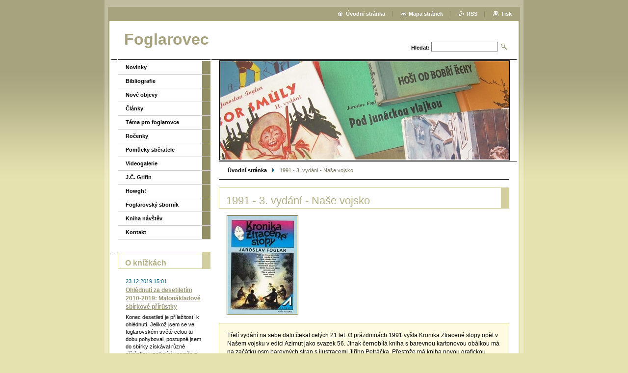

--- FILE ---
content_type: text/html; charset=UTF-8
request_url: https://www.foglarovec.cz/products/a1991-3-vydani-nase-vojsko/newscbm_667617/10/
body_size: 7597
content:
<!--[if lte IE 9]><!DOCTYPE HTML PUBLIC "-//W3C//DTD HTML 4.01 Transitional//EN" "https://www.w3.org/TR/html4/loose.dtd"><![endif]-->
<!DOCTYPE html>

<!--[if IE]><html class="ie" lang="cs"><![endif]-->
<!--[if gt IE 9]><!--> 
<html lang="cs">
<!--<![endif]-->

	<head>
		<!--[if lt IE 8]><meta http-equiv="X-UA-Compatible" content="IE=EmulateIE7"><![endif]--><!--[if IE 8]><meta http-equiv="X-UA-Compatible" content="IE=EmulateIE8"><![endif]--><!--[if IE 9]><meta http-equiv="X-UA-Compatible" content="IE=EmulateIE9"><![endif]-->
		<base href="https://www.foglarovec.cz/">
  <meta charset="utf-8">
  <meta name="description" content="">
  <meta name="keywords" content="Foglar, Kronika Ztracené stopy, Naše vojsko, Petráček, Krum">
  <meta name="generator" content="Webnode">
  <meta name="apple-mobile-web-app-capable" content="yes">
  <meta name="apple-mobile-web-app-status-bar-style" content="black">
  <meta name="format-detection" content="telephone=no">
    <link rel="icon" type="image/svg+xml" href="/favicon.svg" sizes="any">  <link rel="icon" type="image/svg+xml" href="/favicon16.svg" sizes="16x16">  <link rel="icon" href="/favicon.ico">  <link rel="stylesheet" href="https://www.foglarovec.cz/wysiwyg/system.style.css">
<link rel="canonical" href="https://www.foglarovec.cz/products/a1991-3-vydani-nase-vojsko/newscbm_667617/10/">
<script type="text/javascript">(function(i,s,o,g,r,a,m){i['GoogleAnalyticsObject']=r;i[r]=i[r]||function(){
			(i[r].q=i[r].q||[]).push(arguments)},i[r].l=1*new Date();a=s.createElement(o),
			m=s.getElementsByTagName(o)[0];a.async=1;a.src=g;m.parentNode.insertBefore(a,m)
			})(window,document,'script','//www.google-analytics.com/analytics.js','ga');ga('create', 'UA-797705-6', 'auto',{"name":"wnd_header"});ga('wnd_header.set', 'dimension1', 'W1');ga('wnd_header.set', 'anonymizeIp', true);ga('wnd_header.send', 'pageview');var pageTrackerAllTrackEvent=function(category,action,opt_label,opt_value){ga('send', 'event', category, action, opt_label, opt_value)};</script>
  <link rel="alternate" type="application/rss+xml" href="https://foglarovec.cz/rss/all.xml" title="">
<!--[if lte IE 9]><style type="text/css">.cke_skin_webnode iframe {vertical-align: baseline !important;}</style><![endif]-->
		<title>1991 - 3. vydání - Naše vojsko :: Foglarovec</title>
		<meta name="robots" content="index, follow">
		<meta name="googlebot" content="index, follow">
		<script type="text/javascript" src="https://d11bh4d8fhuq47.cloudfront.net/_system/skins/v9/50000005/js/functions.js"></script>
		<link rel="stylesheet" type="text/css" href="https://d11bh4d8fhuq47.cloudfront.net/_system/skins/v9/50000005/css/style.css" media="screen,handheld,projection">
		<link rel="stylesheet" type="text/css" href="https://d11bh4d8fhuq47.cloudfront.net/_system/skins/v9/50000005/css/print.css" media="print">
	
				<script type="text/javascript">
				/* <![CDATA[ */
					
					if (typeof(RS_CFG) == 'undefined') RS_CFG = new Array();
					RS_CFG['staticServers'] = new Array('https://d11bh4d8fhuq47.cloudfront.net/');
					RS_CFG['skinServers'] = new Array('https://d11bh4d8fhuq47.cloudfront.net/');
					RS_CFG['filesPath'] = 'https://www.foglarovec.cz/_files/';
					RS_CFG['filesAWSS3Path'] = 'https://7602b1f282.clvaw-cdnwnd.com/cac7bfeb8fb564b5812909dde846a84f/';
					RS_CFG['lbClose'] = 'Zavřít';
					RS_CFG['skin'] = 'default';
					if (!RS_CFG['labels']) RS_CFG['labels'] = new Array();
					RS_CFG['systemName'] = 'Webnode';
						
					RS_CFG['responsiveLayout'] = 0;
					RS_CFG['mobileDevice'] = 0;
					RS_CFG['labels']['copyPasteSource'] = 'Více zde:';
					
				/* ]]> */
				</script><script type="text/javascript" src="https://d11bh4d8fhuq47.cloudfront.net/_system/client/js/compressed/frontend.package.1-3-108.js?ph=7602b1f282"></script><style type="text/css"></style></head>

	<body>
		<div id="pageOut">

			<div id="pageIn">

				<div id="wrapper" class="twoColumns">

					<div id="header">

						<div id="logo"><a href="home/" title="Přejít na úvodní stránku."><span id="rbcSystemIdentifierLogo">Foglarovec</span></a></div>
						<script type="text/javascript"> /* <![CDATA[ */ logoCentering(); /* ]]> */ </script>
						
						<div id="languageSelect"></div>			

						<hr class="noDis">



						<div id="search">

		<form action="/search/" method="get" id="fulltextSearch">

								<fieldset>
									<legend>Vyhledávání</legend>
									<label for="fulltextSearchText">Hledat:</label>
									<input type="text" id="fulltextSearchText" name="text" value="">
									<input class="submit" type="image" src="https://d11bh4d8fhuq47.cloudfront.net/_system/skins/v9/50000005/img/search.png" alt="Hledat">
								</fieldset>

		</form>

						</div><!-- / id="search" -->

		
					</div><!-- / id="header" -->

					<div id="mainOut">

						<div id="illustration">

							<span><span><img src="https://7602b1f282.clvaw-cdnwnd.com/cac7bfeb8fb564b5812909dde846a84f/200000002-7b4da7c479/Obr.jpg?ph=7602b1f282" width="588" height="200" alt=""></span></span>
							<h3><span id="rbcCompanySlogan" class="rbcNoStyleSpan"></span></h3>

							<hr class="noDis">

						</div><!-- / id="illustration" -->

						<div id="mainIn">

							<div id="navigator">

								<div id="pageNavigator" class="rbcContentBlock"><p><a class="navFirstPage" href="/home/">Úvodní stránka</a><span><span> &gt; </span></span><span id="navCurrentPage">1991 - 3. vydání - Naše vojsko</span></p><hr class="noDis"></div>
							</div><!-- / id="navigator" -->

							<div class="container">

								<!-- MIDDLE BAR ~ MAIN AREA -->
								<div class="content middleBar">




								<div class="box detail products">

		

									<h1>1991 - 3. vydání - Naše vojsko</h1>

									

									<a href="/images/200000813-4560c465ab/ZTRACENA_STOPA_03-broz.jpg?s3=1" class="thumbnail" title="Odkaz se otevře do nového okna prohlížeče." onclick="return !window.open(this.href);"><img src="https://7602b1f282.clvaw-cdnwnd.com/cac7bfeb8fb564b5812909dde846a84f/system_preview_detail_200000813-4560c465ab/ZTRACENA_STOPA_03-broz.jpg" width="142" height="200" alt="1991 - 3. vydání - Naše vojsko"></a>

		
									<div class="wsw">
										<!-- WSW -->
<span style="font-family: Helvetica,Arial,sans-serif;"></span><span
 style="font-family: Helvetica,Arial,sans-serif;"></span><span
 style="font-family: Helvetica,Arial,sans-serif;">Třet&iacute;
vyd&aacute;n&iacute; na sebe dalo čekat cel&yacute;ch 21
let. O pr&aacute;zdnin&aacute;ch 1991 vy&scaron;la Kronika
Ztracen&eacute; stopy opět v Na&scaron;em vojsku v edici Azimut
jako svazek 56. Jinak černob&iacute;l&aacute; kniha s barevnou
kartonovou ob&aacute;lkou m&aacute; na zač&aacute;tku osm
barevn&yacute;ch stran s ilustracemi Jiř&iacute;ho
Petr&aacute;čka. Přestože m&aacute; kniha novou grafickou
&uacute;pravu, původn&iacute; Krumovy ilustrace zůstaly. Z
textu vypadly zastaral&eacute; kapitolky o zhotoven&iacute;
krystalky, o partyz&aacute;nech a voj&aacute;c&iacute;ch a
někter&eacute; byly nepatrně zestručněny. Kromě
Petr&aacute;čkov&yacute;ch barevn&yacute;ch
obr&aacute;zků přibyl nov&yacute; &uacute;vod a na konci
devět nov&yacute;ch str&aacute;nek
obsahuj&iacute;c&iacute;ch 31 her a hř&iacute;ček do
klubovny i na v&yacute;pravy. <br>
<br>
</span><span style="font-family: Helvetica,Arial,sans-serif;">vydalo
Na&scaron;e vojsko, Praha<br>
ob&aacute;lka Jiř&iacute; Petr&aacute;ček<br>
ilustrace Gustav Krum a Jiř&iacute; Petr&aacute;ček<br>
224 stran<br>
rozměry 20,5 &times; 14,5 cm<br>
edice Azimut sv. 56<br>
vy&scaron;lo 27. 8. 1991 pouze jako brož<br>
v n&aacute;kladu 50. 000 ks <br>
z pl&aacute;novan&yacute;ch 80-130. 000 ks<br>
<br>
</span><span style="font-family: Helvetica,Arial,sans-serif;"></span><span
 style="font-family: Helvetica,Arial,sans-serif;"></span>
<table style="text-align: left; width: 200px;" border="0"
 cellpadding="2" cellspacing="10">
  <tbody>
    <tr>
      <td style="font-family: Helvetica,Arial,sans-serif;">Desky:</td>
    </tr>
    <tr>
      <td><big><img style="width: 142px; height: 200px;"
 alt="Desky" title="Desky"
 src="https://7602b1f282.cbaul-cdnwnd.com/cac7bfeb8fb564b5812909dde846a84f/200000813-4560c465ab/ZTRACENA_STOPA_03-broz.jpg"><br>
      </big></td>
    </tr>
  </tbody>
</table>

										<!-- / WSW -->
									</div><!-- / class="wsw" -->

									<div class="rbcTags">
<h4><a href="https://www.foglarovec.cz/tags/">Štítky</a>:</h4>
<p class="tags">
	<a href="/tags/Foglar/" rel="tag">Foglar</a>
		<span>|</span>
<a href="/tags/Kronika%20Ztracen%C3%A9%20stopy/" rel="tag">Kronika Ztracené stopy</a>
		<span>|</span>
<a href="/tags/Na%C5%A1e%20vojsko/" rel="tag">Naše vojsko</a>
		<span>|</span>
<a href="/tags/Petr%C3%A1%C4%8Dek/" rel="tag">Petráček</a>
		<span>|</span>
<a href="/tags/Krum/" rel="tag">Krum</a>
</p>
</div>


									<div class="rbcBookmarks"><div id="rbcBookmarks200000737"></div></div>
		<script type="text/javascript">
			/* <![CDATA[ */
			Event.observe(window, 'load', function(){
				var bookmarks = '<div style=\"float:left;\"><div style=\"float:left;\"><iframe src=\"//www.facebook.com/plugins/like.php?href=https://www.foglarovec.cz/products/a1991-3-vydani-nase-vojsko/newscbm_667617/10/&amp;send=false&amp;layout=button_count&amp;width=155&amp;show_faces=false&amp;action=like&amp;colorscheme=light&amp;font&amp;height=21&amp;appId=397846014145828&amp;locale=cs_CZ\" scrolling=\"no\" frameborder=\"0\" style=\"border:none; overflow:hidden; width:155px; height:21px; position:relative; top:1px;\" allowtransparency=\"true\"></iframe></div><div style=\"float:left;\"><a href=\"https://twitter.com/share\" class=\"twitter-share-button\" data-count=\"horizontal\" data-via=\"webnode\" data-lang=\"en\">Tweet</a></div><script type=\"text/javascript\">(function() {var po = document.createElement(\'script\'); po.type = \'text/javascript\'; po.async = true;po.src = \'//platform.twitter.com/widgets.js\';var s = document.getElementsByTagName(\'script\')[0]; s.parentNode.insertBefore(po, s);})();'+'<'+'/scr'+'ipt></div> <div class=\"addthis_toolbox addthis_default_style\" style=\"float:left;\"><a class=\"addthis_counter addthis_pill_style\"></a></div> <script type=\"text/javascript\">(function() {var po = document.createElement(\'script\'); po.type = \'text/javascript\'; po.async = true;po.src = \'https://s7.addthis.com/js/250/addthis_widget.js#pubid=webnode\';var s = document.getElementsByTagName(\'script\')[0]; s.parentNode.insertBefore(po, s);})();'+'<'+'/scr'+'ipt><div style=\"clear:both;\"></div>';
				$('rbcBookmarks200000737').innerHTML = bookmarks;
				bookmarks.evalScripts();
			});
			/* ]]> */
		</script>
		

									

		

									<hr class="noDis">

								</div><!-- / class="box detail products" -->


		
								</div><!-- / class="content middleBar" -->
								<!-- / MIDDLE BAR ~ MAIN AREA -->

								<div class="cleaner"><!-- / FLOAT CLEAR --></div>

							</div><!-- / class="container" -->

						</div><!-- / id="mainIn" -->

					</div><!-- / id="mainOut" -->

					<!-- LEFT BAR -->
					<div class="sidebar leftBar">


<ul class="menu">
	<li class="first"><a href="/novinky/">Novinky</a></li>
	<li><a href="/bibliografie/">Bibliografie</a></li>
	<li><a href="/nove-objevy2/">Nové objevy</a></li>
	<li><a href="/clanky/">Články</a></li>
	<li><a href="/tema-pro-foglarovce/">Téma pro foglarovce</a></li>
	<li><a href="/rocenky/">Ročenky</a></li>
	<li><a href="/pomucky-sberatele/">Pomůcky sběratele</a></li>
	<li><a href="/videogalerie/">Videogalerie</a></li>
	<li><a href="/j-c-grifin/">J.Č. Grifin</a></li>
	<li><a href="/howgh/">Howgh!</a></li>
	<li><a href="/foglarovsky-sbornik/">Foglarovský sborník</a></li>
	<li><a href="/kniha-navstev/">Kniha návštěv</a></li>
	<li class="last"><a href="/napiste-nam2/">Kontakt</a></li>
</ul>			

			




								<div class="box list articles">

									<h2>O knížkách</h2>

		

									<div class="article mode-1">
										<ins>23.12.2019 15:01</ins>
										<h3 class="heading"><a href="/news/ohlednuti-za-desetiletim-2010-2019-malovakladove-sbirkove-prirustky/">Ohlédnutí za desetiletím 2010-2019: Malonákladové sbírkové přírůstky</a></h3>
										<div class="wsw">
											<!-- WSW -->
Konec desetiletí je příležitostí k ohlédnutí. Jelikož jsem se ve foglarovském světě celou tu dobu pohyboval, postupně jsem do sbírky získával různé přírůstky, vznikající vesměs z nadšení tvůrců. Limit "malého nákladu" mám do 300 ks, ale často vzniká třeba i jen 5-10 ks. Někdy jsou k prodeji, někdy...
											<!-- / WSW -->
										</div><!-- class="wsw" -->
									</div><!-- / class="article mode-1" -->

		

									<p class="noDis">&mdash;&mdash;&mdash;&mdash;&mdash;</p>

		

									<div class="article mode-0">
										<ins>23.07.2017 09:29</ins>
										<h3 class="heading"><a href="/news/ne-znama-pribuzna-literatura-k-dilu-jaroslava-foglara/">(Ne)známá příbuzná literatura k dílu Jaroslava Foglara</a></h3>
										<div class="wsw">
											<!-- WSW -->
Jaroslav Foglar už od šedesátých let přitahoval pozornost svých fanoušků mnohem více, než bylo obvyklé u jiných autorů. Myslím tím pozornost na „badatelské“ a sběratelské úrovni. Často šlo o dospělé, kteří na foglarovkách vyrostli, a tyto prožitky v&nbsp;nich byly tak silné, že je cokoli...
											<!-- / WSW -->
										</div><!-- class="wsw" -->
									</div><!-- / class="article mode-0" -->

		

									<p class="noDis">&mdash;&mdash;&mdash;&mdash;&mdash;</p>

		

									<div class="article mode-1">
										<ins>02.11.2014 09:42</ins>
										<h3 class="heading"><a href="/news/autogramy-jaroslava-foglara/">Autogramy Jaroslava Foglara</a></h3>
										<div class="wsw">
											<!-- WSW -->
Je všeobecně známo, že Jaroslav Foglar nedělal s podpisy svých knih (a nejen jich) žádné drahoty. Pozornost ho těšila a autogramy rozdával rád. Nejen, že neodmítal návštěvy, a i pro nečekané a neznámé návštěvníky si pár minut vždy udělal (ačkoli si stěžoval, že ho návštěvy odvádějí od práce), ale...
											<!-- / WSW -->
										</div><!-- class="wsw" -->
									</div><!-- / class="article mode-1" -->

		

									<p class="noDis">&mdash;&mdash;&mdash;&mdash;&mdash;</p>

		

									<div class="article mode-0">
										<ins>11.08.2013 09:57</ins>
										<h3 class="heading"><a href="/news/opravdu-posledni-tajemstvi-jana-t-/">Opravdu Poslední tajemství Jana T.?</a></h3>
										<div class="wsw">
											<!-- WSW -->
Možná máte v knihovně Poslední tajemství Jana T. od Jaroslava Velinského – Kapitána Kida, četli jste ho a myslíte si tak, že to poslední tajemství už znáte. A třeba vám teď ukážu, že s touto knihou je spojené ještě jiné „tajemství“, které ještě neznáte.

Pokud knihu skutečně vlastníte, zkuste se...
											<!-- / WSW -->
										</div><!-- class="wsw" -->
									</div><!-- / class="article mode-0" -->

		

									<p class="noDis">&mdash;&mdash;&mdash;&mdash;&mdash;</p>

		

									<div class="article mode-1">
										<ins>04.02.2012 16:01</ins>
										<h3 class="heading"><a href="/news/druhe-vydani-obrazoveho-soupisu-dila-jaroslava-foglara-vyslo-/">Druhé vydání Obrazového soupisu díla Jaroslava Foglara vyšlo!</a></h3>
										<div class="wsw">
											<!-- WSW -->
Vážení přátelé, obdivovatelé díla Jaroslava Foglara!

&nbsp;Před pěti lety si někteří z Vás zakoupili naši knihu Obrazový soupis díla Jaroslava Foglara, která byla, vzhledem k omezenému nákladu, záhy vyprodaná.
&nbsp;Pro trvající zájem o tuto knihu a také proto, že jsme se dobrali celé řady nových...
											<!-- / WSW -->
										</div><!-- class="wsw" -->
									</div><!-- / class="article mode-1" -->

		

									

									<p class="noDis">&mdash;&mdash;&mdash;&mdash;&mdash;</p>

									<div class="pagination">

										

										
<div  class="paging">
<a  class="leftEnd"  href="/products/a1991-3-vydani-nase-vojsko/newscbm_667617/10/"  title="Přejít na první stránku."><span class="leftEndText">&lt;&lt;</span></a>
<a href="/products/a1991-3-vydani-nase-vojsko/newscbm_667617/10/newscbm_667617/5/" class="left" title="Přejít na předchozí stránku." rel="prev"><span class="leftText">&lt;</span></a>
<a href="/products/a1991-3-vydani-nase-vojsko/newscbm_667617/10/"><span class="pageText">1</span></a>
<span class="separator"><span class="separatorText">|</span></span>
<a href="/products/a1991-3-vydani-nase-vojsko/newscbm_667617/10/newscbm_667617/5/"><span class="pageText">2</span></a>
<span class="separator"><span class="separatorText">|</span></span>
<span  class="selected"><span class="pageText">3</span></span>
<span class="separator"><span class="separatorText">|</span></span>
<a href="/products/a1991-3-vydani-nase-vojsko/newscbm_667617/10/newscbm_667617/15/"><span class="pageText">4</span></a>
<a href="/products/a1991-3-vydani-nase-vojsko/newscbm_667617/10/newscbm_667617/15/" class="right" title="Přejít na následující stránku." rel="next"><span class="rightText">&gt;</span></a>
<a href="/products/a1991-3-vydani-nase-vojsko/newscbm_667617/10/newscbm_667617/15/" class="rightEnd" title="Přejít na poslední stránku."><span class="rightEndText">&gt;&gt;</span></a></div>

										<div class="cleaner"><!-- / FLOAT CLEAR --></div>

									</div><!-- / class="pagination" -->

									<hr class="noDis">

								</div><!-- / class="box articles" -->


		

					</div><!-- / class="sidebar leftBar" -->
					<!-- / LEFT BAR -->

					<div class="cleaner"><!-- / FLOAT CLEAR --></div>

					<ul id="quick"><li class="homepage"><a href="home/" title="Přejít na úvodní stránku.">Úvodní stránka</a></li><li class="sitemap"><a href="/sitemap/" title="Přejít na mapu stránek.">Mapa stránek</a></li><li class="rss"><a href="/rss/" title="RSS kanály">RSS</a></li><li class="print"><a href="#" onclick="window.print(); return false;" title="Vytisknout stránku">Tisk</a></li></ul><!-- / id="quick" -->
					<hr class="noDis">

				</div><!-- / id="wrapper" class="twoColumns" -->

				<div id="footer">
					<p><span id="rbcFooterText" class="rbcNoStyleSpan">© 2008 Všechna práva vyhrazena.</span><!-- --></p>
					<span class="signature"><span class="rbcSignatureText">Vytvořeno službou <a href="https://www.webnode.cz?utm_source=brand&amp;utm_medium=footer&amp;utm_campaign=premium" rel="nofollow" >Webnode</a></span></span>
				</div><!-- / id="footer" -->

			</div><!-- / id="pageIn" -->

		</div><!-- / id="pageOut" -->

		<script type="text/javascript">
			/* <![CDATA[ */

				RubicusFrontendIns.addObserver
				({

					onContentChange: function ()
					{
						logoCentering();

						RubicusFrontendIns.faqInit('faq', 'answerBlock');
					},

					onStartSlideshow: function()
					{
						$('slideshowControl').innerHTML	= 'Pozastavit prezentaci';
						$('slideshowControl').title			= 'Pozastavit automatické procházení obrázků';
						$('slideshowControl').onclick		= RubicusFrontendIns.stopSlideshow.bind(RubicusFrontendIns);
					},

					onStopSlideshow: function()
					{
						$('slideshowControl').innerHTML	= 'Spustit prezentaci';
						$('slideshowControl').title			= 'Spustit automatické procházení obrázků';
						$('slideshowControl').onclick		= RubicusFrontendIns.startSlideshow.bind(RubicusFrontendIns);
					},

					onShowImage: function()
					{
						if (RubicusFrontendIns.isSlideshowMode())
						{
							$('slideshowControl').innerHTML	= 'Pozastavit prezentaci';
							$('slideshowControl').title			= 'Pozastavit automatické procházení obrázků';
							$('slideshowControl').onclick		= RubicusFrontendIns.stopSlideshow.bind(RubicusFrontendIns);
						}
					}

				});

				RubicusFrontendIns.faqInit('faq', 'answerBlock');

				RubicusFrontendIns.addFileToPreload('https://d11bh4d8fhuq47.cloudfront.net/_system/skins/v9/50000005/img/loading.gif');
				RubicusFrontendIns.addFileToPreload('https://d11bh4d8fhuq47.cloudfront.net/_system/skins/v9/50000005/img/loading_poll.gif');

			/* ]]> */
		</script>

	<div id="rbcFooterHtml"></div><script type="text/javascript">var keenTrackerCmsTrackEvent=function(id){if(typeof _jsTracker=="undefined" || !_jsTracker){return false;};try{var name=_keenEvents[id];var keenEvent={user:{u:_keenData.u,p:_keenData.p,lc:_keenData.lc,t:_keenData.t},action:{identifier:id,name:name,category:'cms',platform:'WND1',version:'2.1.157'},browser:{url:location.href,ua:navigator.userAgent,referer_url:document.referrer,resolution:screen.width+'x'+screen.height,ip:'3.12.147.160'}};_jsTracker.jsonpSubmit('PROD',keenEvent,function(err,res){});}catch(err){console.log(err)};};</script></body>

</html>
